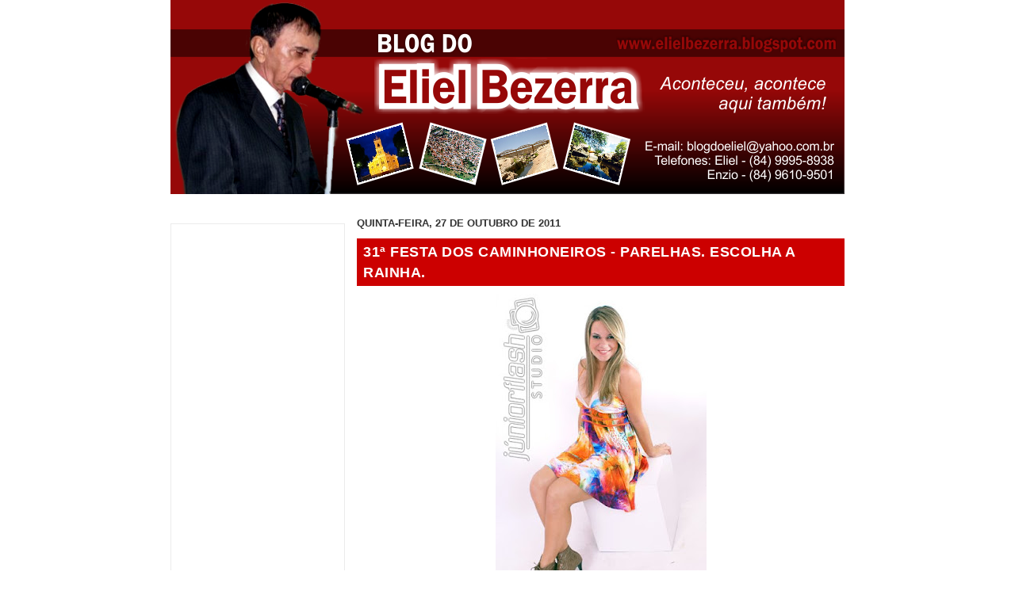

--- FILE ---
content_type: text/html; charset=utf-8
request_url: https://www.google.com/recaptcha/api2/aframe
body_size: 267
content:
<!DOCTYPE HTML><html><head><meta http-equiv="content-type" content="text/html; charset=UTF-8"></head><body><script nonce="mh_iOSPzn0he2JMTmWzrXQ">/** Anti-fraud and anti-abuse applications only. See google.com/recaptcha */ try{var clients={'sodar':'https://pagead2.googlesyndication.com/pagead/sodar?'};window.addEventListener("message",function(a){try{if(a.source===window.parent){var b=JSON.parse(a.data);var c=clients[b['id']];if(c){var d=document.createElement('img');d.src=c+b['params']+'&rc='+(localStorage.getItem("rc::a")?sessionStorage.getItem("rc::b"):"");window.document.body.appendChild(d);sessionStorage.setItem("rc::e",parseInt(sessionStorage.getItem("rc::e")||0)+1);localStorage.setItem("rc::h",'1769180939515');}}}catch(b){}});window.parent.postMessage("_grecaptcha_ready", "*");}catch(b){}</script></body></html>